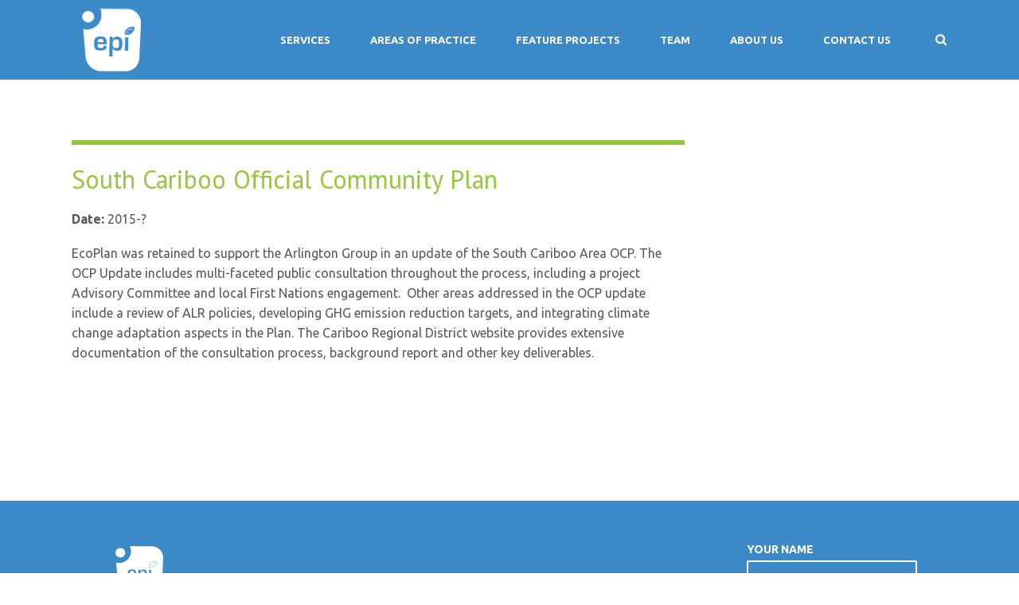

--- FILE ---
content_type: text/css
request_url: https://ecoplan.ca/wp-content/plugins/wpk_h017836/css/wpk_h017836_style.css?ver=6.8.3
body_size: 87
content:

.wpk-accordion {
    display: none;
}

.wpk-toggle-accordion {
    cursor: pointer;
}


--- FILE ---
content_type: text/css
request_url: https://ecoplan.ca/wp-content/themes/quince-child/style.css?ver=6.8.3
body_size: 313
content:
/*Theme Name: Quince ChildTheme URI: http://mnkythemes.com/quinceTemplate: quinceAuthor: MNKYAuthor URI: http://themeforest.net/user/MNKYDescription: Quince is a modern multipurpose WordPress business theme. Available exclusively on Theme Forest.Version: 1.7.2.1507154934Updated: 2017-10-04 22:08:54*/

--- FILE ---
content_type: text/css
request_url: https://ecoplan.ca/wp-content/tablepress-combined.min.css?ver=72
body_size: 13456
content:
.tablepress{--text-color:#111;--head-text-color:var(--text-color);--head-bg-color:#d9edf7;--odd-text-color:var(--text-color);--odd-bg-color:#fff;--even-text-color:var(--text-color);--even-bg-color:#f9f9f9;--hover-text-color:var(--text-color);--hover-bg-color:#f3f3f3;--border-color:#ddd;--padding:0.5rem;border:none;border-collapse:collapse;border-spacing:0;clear:both;margin:0 auto 1rem;table-layout:auto;width:100%}.tablepress>:not(caption)>*>*{background:none;border:none;box-sizing:border-box;float:none!important;padding:var(--padding);text-align:left;vertical-align:top}.tablepress>:where(thead)+tbody>:where(:not(.child))>*,.tablepress>tbody>*~:where(:not(.child))>*,.tablepress>tfoot>:where(:first-child)>*{border-top:1px solid var(--border-color)}.tablepress>:where(thead,tfoot)>tr>*{background-color:var(--head-bg-color);color:var(--head-text-color);font-weight:700;vertical-align:middle;word-break:normal}.tablepress>:where(tbody)>tr>*{color:var(--text-color)}.tablepress>:where(tbody.row-striping)>:nth-child(odd of :where(:not(.child,.dtrg-group)))+:where(.child)>*,.tablepress>:where(tbody.row-striping)>:nth-child(odd of :where(:not(.child,.dtrg-group)))>*{background-color:var(--odd-bg-color);color:var(--odd-text-color)}.tablepress>:where(tbody.row-striping)>:nth-child(even of :where(:not(.child,.dtrg-group)))+:where(.child)>*,.tablepress>:where(tbody.row-striping)>:nth-child(even of :where(:not(.child,.dtrg-group)))>*{background-color:var(--even-bg-color);color:var(--even-text-color)}.tablepress>.row-hover>tr:has(+.child:hover)>*,.tablepress>.row-hover>tr:hover+:where(.child)>*,.tablepress>.row-hover>tr:where(:not(.dtrg-group)):hover>*{background-color:var(--hover-bg-color);color:var(--hover-text-color)}.tablepress img{border:none;margin:0;max-width:none;padding:0}.tablepress-table-description{clear:both;display:block}.dt-scroll{width:100%}.dt-scroll .tablepress{width:100%!important}div.dt-scroll-body tfoot tr,div.dt-scroll-body thead tr{height:0}div.dt-scroll-body tfoot tr td,div.dt-scroll-body tfoot tr th,div.dt-scroll-body thead tr td,div.dt-scroll-body thead tr th{border-bottom-width:0!important;border-top-width:0!important;height:0!important;padding-bottom:0!important;padding-top:0!important}div.dt-scroll-body tfoot tr td div.dt-scroll-sizing,div.dt-scroll-body tfoot tr th div.dt-scroll-sizing,div.dt-scroll-body thead tr td div.dt-scroll-sizing,div.dt-scroll-body thead tr th div.dt-scroll-sizing{height:0!important;overflow:hidden!important}div.dt-scroll-body>table.dataTable>thead>tr>td,div.dt-scroll-body>table.dataTable>thead>tr>th{overflow:hidden}.tablepress{--head-active-bg-color:#049cdb;--head-active-text-color:var(--head-text-color);--head-sort-arrow-color:var(--head-active-text-color)}.tablepress thead th:active{outline:none}.tablepress thead .dt-orderable-asc .dt-column-order:before,.tablepress thead .dt-ordering-asc .dt-column-order:before{bottom:50%;content:"\25b2"/"";display:block;position:absolute}.tablepress thead .dt-orderable-desc .dt-column-order:after,.tablepress thead .dt-ordering-desc .dt-column-order:after{content:"\25bc"/"";display:block;position:absolute;top:50%}.tablepress thead .dt-orderable-asc .dt-column-order,.tablepress thead .dt-orderable-desc .dt-column-order,.tablepress thead .dt-ordering-asc .dt-column-order,.tablepress thead .dt-ordering-desc .dt-column-order{color:var(--head-sort-arrow-color);font-family:system-ui,-apple-system,Segoe UI,Roboto,Helvetica Neue,Noto Sans,Liberation Sans,Arial,sans-serif!important;font-size:14px;height:24px;line-height:12px;position:relative;width:12px}.tablepress thead .dt-orderable-asc .dt-column-order:after,.tablepress thead .dt-orderable-asc .dt-column-order:before,.tablepress thead .dt-orderable-desc .dt-column-order:after,.tablepress thead .dt-orderable-desc .dt-column-order:before,.tablepress thead .dt-ordering-asc .dt-column-order:after,.tablepress thead .dt-ordering-asc .dt-column-order:before,.tablepress thead .dt-ordering-desc .dt-column-order:after,.tablepress thead .dt-ordering-desc .dt-column-order:before{opacity:.2}.tablepress thead .dt-orderable-asc,.tablepress thead .dt-orderable-desc{cursor:pointer;outline-offset:-2px}.tablepress thead .dt-orderable-asc:hover,.tablepress thead .dt-orderable-desc:hover,.tablepress thead .dt-ordering-asc,.tablepress thead .dt-ordering-desc{background-color:var(--head-active-bg-color);color:var(--head-active-text-color)}.tablepress thead .dt-ordering-asc .dt-column-order:before,.tablepress thead .dt-ordering-desc .dt-column-order:after{opacity:.8}.tablepress tfoot>tr>* .dt-column-footer,.tablepress tfoot>tr>* .dt-column-header,.tablepress thead>tr>* .dt-column-footer,.tablepress thead>tr>* .dt-column-header{align-items:center;display:flex;gap:4px;justify-content:space-between}.tablepress tfoot>tr>* .dt-column-footer .dt-column-title,.tablepress tfoot>tr>* .dt-column-header .dt-column-title,.tablepress thead>tr>* .dt-column-footer .dt-column-title,.tablepress thead>tr>* .dt-column-header .dt-column-title{flex-grow:1}.tablepress tfoot>tr>* .dt-column-footer .dt-column-title:empty,.tablepress tfoot>tr>* .dt-column-header .dt-column-title:empty,.tablepress thead>tr>* .dt-column-footer .dt-column-title:empty,.tablepress thead>tr>* .dt-column-header .dt-column-title:empty{display:none}.tablepress:where(.auto-type-alignment) .dt-right,.tablepress:where(.auto-type-alignment) .dt-type-date,.tablepress:where(.auto-type-alignment) .dt-type-numeric{text-align:right}.tablepress:where(.auto-type-alignment) .dt-right .dt-column-footer,.tablepress:where(.auto-type-alignment) .dt-right .dt-column-header,.tablepress:where(.auto-type-alignment) .dt-type-date .dt-column-footer,.tablepress:where(.auto-type-alignment) .dt-type-date .dt-column-header,.tablepress:where(.auto-type-alignment) .dt-type-numeric .dt-column-footer,.tablepress:where(.auto-type-alignment) .dt-type-numeric .dt-column-header{flex-direction:row-reverse}.dt-container{clear:both;margin-bottom:1rem;position:relative}.dt-container .tablepress{margin-bottom:0}.dt-container .tablepress tfoot:empty{display:none}.dt-container .dt-layout-row{display:flex;flex-direction:row;flex-wrap:wrap;justify-content:space-between}.dt-container .dt-layout-row.dt-layout-table .dt-layout-cell{display:block;width:100%}.dt-container .dt-layout-cell{display:flex;flex-direction:row;flex-wrap:wrap;gap:1em;padding:5px 0}.dt-container .dt-layout-cell.dt-layout-full{align-items:center;justify-content:space-between;width:100%}.dt-container .dt-layout-cell.dt-layout-full>:only-child{margin:auto}.dt-container .dt-layout-cell.dt-layout-start{align-items:center;justify-content:flex-start;margin-right:auto}.dt-container .dt-layout-cell.dt-layout-end{align-items:center;justify-content:flex-end;margin-left:auto}.dt-container .dt-layout-cell:empty{display:none}.dt-container .dt-input,.dt-container label{display:inline;width:auto}.dt-container .dt-input{font-size:inherit;padding:5px}.dt-container .dt-length,.dt-container .dt-search{align-items:center;display:flex;flex-wrap:wrap;gap:5px;justify-content:center}.dt-container .dt-paging .dt-paging-button{background:#0000;border:1px solid #0000;border-radius:2px;box-sizing:border-box;color:inherit!important;cursor:pointer;display:inline-block;font-size:1em;height:32px;margin-left:2px;min-width:32px;padding:0 5px;text-align:center;text-decoration:none!important;vertical-align:middle}.dt-container .dt-paging .dt-paging-button.current,.dt-container .dt-paging .dt-paging-button:hover{border:1px solid #111}.dt-container .dt-paging .dt-paging-button.disabled,.dt-container .dt-paging .dt-paging-button.disabled:active,.dt-container .dt-paging .dt-paging-button.disabled:hover{border:1px solid #0000;color:#0000004d!important;cursor:default;outline:none}.dt-container .dt-paging>.dt-paging-button:first-child{margin-left:0}.dt-container .dt-paging .ellipsis{padding:0 1em}@media screen and (max-width:767px){.dt-container .dt-layout-row{flex-direction:column}.dt-container .dt-layout-cell{flex-direction:column;padding:.5em 0}}
.tablepress-id-1 .row-1 td{background-color:#1e73be}.tablepress-id-1 .row-2 td{background-color:#1e73be}.tablepress-id-1 .row-3 td{background-color:#1e73be}.tablepress-id-2 .row-1 td{background-color:#1e73be}.tablepress-id-2 .row-2 td{background-color:#1e73be}.tablepress-id-2 .row-3 td{background-color:#1e73be}.tablepress-id-3 .row-1 td{background-color:#1e73be}.tablepress-id-3 .row-2 td{background-color:#1e73be}.tablepress-id-3 .row-3 td{background-color:#1e73be}.tablepress-id-4 .row-1 td{background-color:#1e73be}.tablepress-id-4 .row-2 td{background-color:#1e73be}.tablepress-id-4 .row-3 td{background-color:#1e73be}.tablepress-id-5 .row-1 td{background-color:#1e73be}.tablepress-id-5 .row-2 td{background-color:#1e73be}.tablepress-id-5 .row-3 td{background-color:#1e73be}.tablepress-id-5 .row-4 td{background-color:#1e73be}.tablepress-id-5 .row-5 td{background-color:#1e73be}.tablepress-id-6 .row-1 td{background-color:#1e73be}.tablepress-id-6 .row-2 td{background-color:#1e73be}.tablepress-id-6 .row-3 td{background-color:#1e73be}.tablepress-id-6 .row-4 td{background-color:#1e73be}.tablepress-id-6 .row-5 td{background-color:#1e73be}.tablepress-id-7 .row-1 td{background-color:#1e73be}.tablepress-id-7 .row-2 td{background-color:#1e73be}.tablepress-id-8 .row-1 td{background-color:#1e73be}.tablepress-id-8 .row-2 td{background-color:#1e73be}.tablepress-id-9 .row-1 td{background-color:#1e73be}.tablepress-id-9 .row-2 td{background-color:#1e73be}.tablepress-id-9 .row-3 td{background-color:#1e73be}.tablepress-id-9 .row-4 td{background-color:#1e73be}.tablepress-id-8 .row-1 td{background-color:#1e73be}.tablepress-id-10 .row-1 td{background-color:#1e73be}.tablepress-id-10 .row-2 td{background-color:#1e73be}.tablepress-id-10 .row-3 td{background-color:#1e73be}.tablepress-id-10 .row-4 td{background-color:#1e73be}.tablepress-id-11 .row-1 td{background-color:#1e73be}.tablepress-id-11 .row-2 td{background-color:#1e73be}.tablepress-id-11 .row-3 td{background-color:#1e73be}.tablepress-id-11 .row-4 td{background-color:#1e73be}.tablepress-id-12 .row-1 td{background-color:#1e73be}.tablepress-id-12 .row-2 td{background-color:#1e73be}.tablepress-id-12 .row-3 td{background-color:#1e73be}.tablepress-id-13 .row-1 td{background-color:#1e73be}.tablepress-id-13 .row-2 td{background-color:#1e73be}.tablepress-id-13 .row-3 td{background-color:#1e73be}.tablepress-id-14 .row-1 td{background-color:#1e73be}.tablepress-id-14 .row-2 td{background-color:#1e73be}.tablepress-id-15 .row-1 td{background-color:#1e73be}.tablepress-id-15 .row-2 td{background-color:#1e73be}.tablepress-id-15 .row-3 td{background-color:#1e73be}.tablepress-id-15 .row-4 td{background-color:#1e73be}.tablepress-id-16 .row-1 td{background-color:#1e73be}.tablepress-id-16 .row-2 td{background-color:#1e73be}.tablepress-id-16 .row-3 td{background-color:#1e73be}.tablepress-id-16 .row-4 td{background-color:#1e73be}.tablepress-id-18 .row-1 td{background-color:#1e73be}.tablepress-id-18 .row-2 td{background-color:#1e73be}.tablepress-id-19 .row-1 td{background-color:#1e73be}.tablepress-id-19 .row-2 td{background-color:#1e73be}.tablepress-id-20 .row-1 td{background-color:#1e73be}.tablepress-id-20 .row-2 td{background-color:#1e73be}.tablepress-id-20 .row-3 td{background-color:#1e73be}.tablepress-id-21 .row-1 td{background-color:#1e73be}.tablepress-id-21 .row-2 td{background-color:#1e73be}.tablepress-id-21 .row-3 td{background-color:#1e73be}.tablepress-id-21 .row-4 td{background-color:#1e73be}.tablepress-id-21 .row-5 td{background-color:#1e73be}.tablepress-id-22 .row-1 td{background-color:#1e73be}.tablepress-id-22 .row-2 td{background-color:#1e73be}.tablepress-id-22 .row-3 td{background-color:#1e73be}.tablepress-id-23 .row-1 td{background-color:#1e73be}.tablepress-id-23 .row-2 td{background-color:#1e73be}.tablepress-id-24 .row-1 td{background-color:#1e73be}.tablepress-id-24 .row-2 td{background-color:#1e73be}.tablepress-id-25 .row-1 td{background-color:#1e73be}.tablepress-id-25 .row-2 td{background-color:#1e73be}.tablepress-id-25 .row-3 td{background-color:#1e73be}.tablepress-id-25 .row-4 td{background-color:#1e73be}.tablepress-id-25 .row-5 td{background-color:#1e73be}.tablepress-id-25 .row-6 td{background-color:#1e73be}.tablepress-id-26 .row-1 td{background-color:#1e73be}.tablepress-id-26 .row-2 td{background-color:#1e73be}.tablepress-id-26 .row-3 td{background-color:#1e73be}.tablepress-id-26 .row-4 td{background-color:#1e73be}.tablepress-id-26 .row-5 td{background-color:#1e73be}.tablepress-id-27 .row-1 td{background-color:#1e73be}.tablepress-id-27 .row-2 td{background-color:#1e73be}.tablepress-id-27 .row-3 td{background-color:#1e73be}.tablepress-id-27 .row-4 td{background-color:#1e73be}.tablepress-id-28 .row-1 td{background-color:#1e73be}.tablepress-id-28 .row-2 td{background-color:#1e73be}.tablepress-id-28 .row-3 td{background-color:#1e73be}.tablepress-id-28 .row-4 td{background-color:#1e73be}.tablepress-id-28 .row-5 td{background-color:#1e73be}.tablepress-id-34 .row-1 td{background-color:#1e73be}.tablepress-id-34 .row-2 td{background-color:#1e73be}.tablepress-id-34 .row-3 td{background-color:#1e73be}.tablepress-id-35 .row-1 td{background-color:#1e73be}.tablepress-id-35 .row-2 td{background-color:#1e73be}.tablepress-id-35 .row-3 td{background-color:#1e73be}.tablepress-id-37 .row-1 td{background-color:#1e73be}.tablepress-id-37 .row-2 td{background-color:#1e73be}.tablepress-id-37 .row-3 td{background-color:#1e73be}

--- FILE ---
content_type: application/javascript
request_url: https://ecoplan.ca/wp-content/plugins/wpk_h017836/js/wpk_h017836_accordion.js?ver=1.0
body_size: 696
content:
jQuery( document ).ready( function () {
    
    jQuery.each( jQuery( '.wpk-toggle-accordion' ), function( $key, $value ){
        jQuery( $value ).next( '.vc_tta-container' ).slideToggle();
    });
    
    jQuery( '.wpk-toggle-accordion' ).on( 'click', function () {
//        jQuery( this ).next( '.wpk-accordion' ).slideToggle();
        jQuery( this ).next( '.vc_tta-container' ).find( '.wpk-accordion' ).toggleClass( 'wpk-accordion', false );
        jQuery( this ).next( '.vc_tta-container' ).slideToggle();
    });
    
    var hash = location.hash.replace('#', '');
    jQuery( 'body' ).find( '#' + hash ).closest( '.vc_tta-container' ).prev( '.wpk-toggle-accordion' )[0].click();
});


